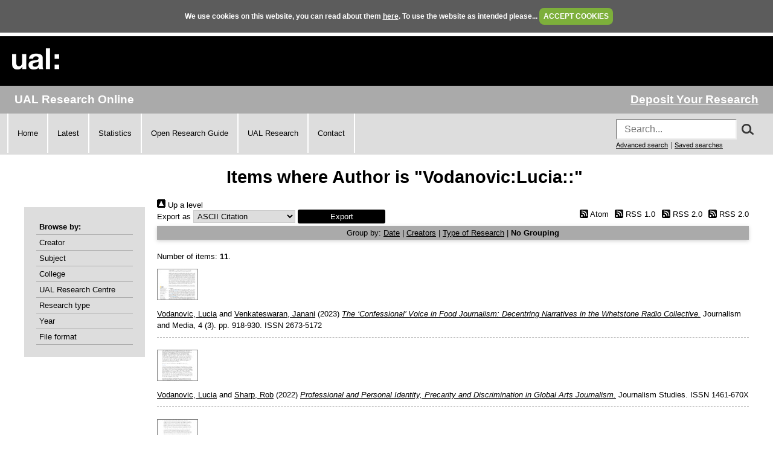

--- FILE ---
content_type: text/html; charset=utf-8
request_url: https://ualresearchonline.arts.ac.uk/view/creators/Vodanovic=3ALucia=3A=3A.default.html
body_size: 22341
content:
<!DOCTYPE html>
<html xmlns="http://www.w3.org/1999/xhtml">
  <head>
    <title>Items where Author is "Vodanovic:Lucia::" - UAL Research Online</title>
	
    <!--<script src="{$config{rel_path}}/javascript/auto.js" type="text/javascript">--><!-- nope --><!--</script>-->
    <!--<script src="{$config{rel_path}}/javascript/cookie.js" type="text/javascript">--><!-- nope --><!--</script>-->

<!--    <style type="text/css" media="screen">@import url(<epc:print expr="$config{rel_path}"/>/style/auto.css);</style>
    <style type="text/css" media="print">@import url(<epc:print expr="$config{rel_path}"/>/style/auto/print.css);</style>
  <style type="text/css" media="screen">@import url(<epc:print expr="$config{rel_path}"/>/style/auto/cookie.css);</style> -->

    <link rel="icon" href="/favicon.ico" type="image/x-icon" />
    <link rel="shortcut icon" href="/favicon.ico" type="image/x-icon" />
<!--    <link rel="Top" href="{$config{frontpage}}"/> -->
<!--    <link rel="Search" href="{$config{rel_cgipath}}/search"/> -->
<meta name="google-site-verification" content="37z8Iy6E0ce8YKD6MeSEVOfwVtHW6yF5SG9oJl5fnxg" />
<meta name="google-site-verification" content="o46yYFzO-RIOYDJ7nXTiTy69RHlzt5OWx0wXjpGRhQ8" />
<meta name="description" content="UAL Research Online is the online showcase of the research produced at University of the Arts London. We hold, manage, share and preserve the research material produced by the University's researchers, and ensure that it reaches the widest possible audience." />

    <link href="https://ualresearchonline.arts.ac.uk/" rel="Top" />
    <link href="https://ualresearchonline.arts.ac.uk/sword-app/servicedocument" rel="Sword" />
    <link rel="SwordDeposit" href="https://ualresearchonline.arts.ac.uk/id/contents" />
    <link href="https://ualresearchonline.arts.ac.uk/cgi/search" rel="Search" type="text/html" />
    <link rel="Search" title="UAL Research Online" type="application/opensearchdescription+xml" href="https://ualresearchonline.arts.ac.uk/cgi/opensearchdescription" />
    <script type="text/javascript">
// <![CDATA[
var eprints_http_root = "https://ualresearchonline.arts.ac.uk";
var eprints_http_cgiroot = "https://ualresearchonline.arts.ac.uk/cgi";
var eprints_oai_archive_id = "ualresearchonline.arts.ac.uk";
var eprints_logged_in = false;
var eprints_logged_in_userid = 0; 
var eprints_logged_in_username = ""; 
var eprints_logged_in_usertype = ""; 
var eprints_lang_id = "en";
// ]]></script>
    <style type="text/css">.ep_logged_in { display: none }</style>
    <link rel="stylesheet" type="text/css" href="/style/auto-3.4.5.css?1768212020" />
    <script src="/javascript/auto-3.4.5.js?1745404233" type="text/javascript">
//padder
</script>
    <!--[if lte IE 6]>
        <link rel="stylesheet" type="text/css" href="/style/ie6.css" />
   <![endif]-->
    <meta content="EPrints 3.4.5" name="Generator" />
    <meta content="text/html; charset=UTF-8" http-equiv="Content-Type" />
    <meta http-equiv="Content-Language" content="en" />
    
<script type="text/javascript">
  var bLoggedIn = false;
</script>
  </head>
  <body bgcolor="#ffffff" text="#000000" onload="JavaScript: checkCookie()">
	<script>var bLoggedIn = false;</script>
  <div id="cookiebox">
    <div id="cookieprompt">
    We use cookies on this website, you can read about them <a href="http://www.arts.ac.uk/privacy-and-cookies/">here</a>. To use the website as intended please... <a href="#" id="acbut" onclick="inter=setInterval('hideBox()',2);return false;">ACCEPT COOKIES</a>
    </div>
  </div>
  
    <div class="ep_noprint"><noscript><style type="text/css">@import url(/style/nojs.css);</style></noscript></div>
    
    <div class="ep_tm_header ep_noprint">
  <div class="ep_tm_logo">
	<a href="http://www.arts.ac.uk/"><img alt="University of the Arts London" src="/images/sitelogo.png" /></a>
  </div>

</div>
<div class="ep_topbar">
	<div class="ep_archive_name">
		UAL Research Online
	</div>
  	<div class="ep_login_links">
      <a href="/cgi/users/home">Deposit Your Research</a>
  </div>
</div>
<div class="ep_topnav">
	<div class="ep_topnavlinks">
		<ul>
			<li><a href="https://ualresearchonline.arts.ac.uk/">Home</a></li>
          	<li><a href="/cgi/latest_tool">Latest</a></li>
          	<li><a href="/cgi/stats/report">Statistics</a></li>
            <li><a href="https://arts.ac.libguides.com/scholcomm/welcome">Open Research Guide</a></li>
          	<li><a href="http://www.arts.ac.uk/research/current-research/" target="_blank">UAL Research</a></li>
          	<li><a href="/contact.html">Contact</a></li>
		</ul>
	</div>
	<div class="ep_topnavsearch">
		<div class="ep_tm_searchbar ep_noprint">
        	<form method="get" accept-charset="utf-8" action="/search.html" style="display:inline;" id="topsrch">
          		<input placeholder="Search..." class="ep_tm_searchbarbox" accept-charset="utf-8" size="20" type="text" name="q" />
				<div class="ep_srchbutton">
    				<img src="/images/search_mag.png" onclick="JavaScript: document.getElementById('topsrch').submit();" />
				</div>
          		<!--<input class="ep_tm_searchbarbutton" value="Search" type="submit" name="_action_search"/>-->
          		<input type="hidden" name="_order" value="bytitle" />
          		<input type="hidden" name="basic_srchtype" value="ALL" />
          		<input type="hidden" name="_satisfyall" value="ALL" />
        	</form>		
    		<br />
    		<a href="/cgi/search/advsearch" style="font-size: smaller">Advanced search</a> | <a href="/cgi/users/home?screen=User%3A%3ASavedSearches" style="font-size: smaller">Saved searches</a>
  		</div>
	</div>
</div>
<div class="ep_tm_main">
  

  <h1 class="ep_tm_pagetitle">Items where Author is "Vodanovic:Lucia::"</h1>

  <div class="ep_tm_left_nav">
  	<div class="ep_browseby">
		<ul>
          	<li>Browse by:</li>
			<li><a href="/view/creators">Creator</a></li>	
          	<li><a href="/view/subjects">Subject</a></li>
          	<li><a href="/view/divisions">College</a></li>	
          	<li><a href="/view/divisions/ual=5Frc.html">UAL Research Centre</a></li>
          	<li><a href="/view/types">Research type</a></li>
          	<li><a href="/view/year">Year</a></li>
			<li><a href="/view/format">File format</a></li>
			
		</ul>
	</div>
  <!--a href="/cgi/users/home"><img src="/images/deposit.png" width="120" height="157" border="0" alt="Deposit your research" /></a-->
    
    
  <!--ul class="ep_tm_menu">
    <li><a href="/cgi/users/home"><span style="font-size:16px;font-weight:bold;">Login</span><br />(to deposit)</a></li>
	<li>&#160;</li>
    <li><a href="{$config{frontpage}}">Home</a></li>
	<li>&#160;</li>
    <li><a href="{$config{rel_path}}/information.html">About</a></li>
    <li>&#160;</li>
    <li><a href="mailto:ualresearchonline@arts.ac.uk"><div class="ep_tm_searchbarbutton" width="60">Email Research Online</div></a></li>
    <li>&#160;</li>
	<li><a href="http://www.arts.ac.uk/research/">UAL Research Management</a></li>
    <li>&#160;</li>
	<li><a href="http://arts.ac.libguides.com/scholcomm">Scholarly Communications</a></li>
  </ul-->

    <div class="ep_loginmenu">
      	
    </div>

  </div>
  <div class="ep_tm_content">

  <div class="no_link_decor"><a href="./" alt="[up]"><img src="/style/images/multi_up.png" alt="[up]"> Up a level</img></a></div><form method="get" action="/cgi/exportview" accept-charset="utf-8">
<div>
  <div class="ep_export_bar">
    <div><label for="export-format">Export as</label> <select id="export-format" name="format"><option value="Text">ASCII Citation</option><option value="BibTeX">BibTeX</option><option value="DC">Dublin Core</option><option value="XML">EP3 XML</option><option value="EndNote">EndNote</option><option value="HTML">HTML Citation</option><option value="JSON">JSON</option><option value="METS">METS</option><option value="CSV">Multiline CSV</option><option value="Ids">Object IDs</option><option value="ContextObject">OpenURL ContextObject</option><option value="RDFNT">RDF+N-Triples</option><option value="RDFN3">RDF+N3</option><option value="RDFXML">RDF+XML</option><option value="RefWorks">RefWorks</option><option value="Refer">Refer</option><option value="RIS">Reference Manager</option><option value="Montage">Thumbnail Montage</option></select><input role="button" name="_action_export_redir" type="submit" class="ep_form_action_button" value="Export" /><input type="hidden" value="creators" id="view" name="view" /><input type="hidden" value="Vodanovic=3ALucia=3A=3A" id="values" name="values" /></div>
    <div> <span class="ep_search_feed"><a href="/cgi/exportview/creators/Vodanovic=3ALucia=3A=3A/Atom/Vodanovic=3ALucia=3A=3A.xml"><img border="0" alt="[Atom feed]" src="/style/images/feed-icon-14x14.png" /> Atom</a></span> <span class="ep_search_feed"><a href="/cgi/exportview/creators/Vodanovic=3ALucia=3A=3A/RSS/Vodanovic=3ALucia=3A=3A.rss"><img src="/style/images/feed-icon-14x14.png" border="0" alt="[RSS feed]" /> RSS 1.0</a></span> <span class="ep_search_feed"><a href="/cgi/exportview/creators/Vodanovic=3ALucia=3A=3A/MediaRSS2/Vodanovic=3ALucia=3A=3A.xml"><img alt="[MediaRSS2 feed]" border="0" src="/style/images/feed-icon-14x14.png" /> RSS 2.0</a></span> <span class="ep_search_feed"><a href="/cgi/exportview/creators/Vodanovic=3ALucia=3A=3A/RSS2/Vodanovic=3ALucia=3A=3A.xml"><img src="/style/images/feed-icon-14x14.png" border="0" alt="[RSS2 feed]" /> RSS 2.0</a></span></div>
  </div>
  <div>
    <span>
      
    </span>
  </div>
</div>

</form><div class="ep_view_page ep_view_page_view_creators"><div class="ep_view_group_by">Group by: <a href="Vodanovic=3ALucia=3A=3A.html">Date</a> | <a href="Vodanovic=3ALucia=3A=3A.creators_name.html">Creators</a> | <a href="Vodanovic=3ALucia=3A=3A.type.html">Type of Research</a> | <span class="ep_view_group_by_current">No Grouping</span></div><div class="ep_view_blurb">Number of items: <strong>11</strong>.</div><p>
   <p class="ep_view_page_entry">
          <div class="ep_search_fileinfo"><ul class="ep_fileinfo_list"><li><a href="https://ualresearchonline.arts.ac.uk/id/eprint/20411/"><img class="ep_doc_icon" border="0" alt="file" src="https://ualresearchonline.arts.ac.uk/20411/3.hassmallThumbnailVersion/journalmedia-04-00059.cleaned.pdf" title="The ‘Confessional’ Voice in Food Journalism: Decentring Narratives in the Whetstone Radio Collective" /></a></li></ul></div>
          <div class="ep_citation">
      


	<a href="https://ualresearchonline.arts.ac.uk/view/creators/Vodanovic=3ALucia=3A=3A.html"><span class="person_name">Vodanovic, Lucia</span></a> and <a href="https://ualresearchonline.arts.ac.uk/view/creators/Venkateswaran=3AJanani=3A=3A.html"><span class="person_name">Venkateswaran, Janani</span></a>
  

(2023)

<a href="https://ualresearchonline.arts.ac.uk/id/eprint/20411/"><em>The ‘Confessional’ Voice in Food Journalism: Decentring Narratives in the Whetstone Radio Collective.</em></a>


    Journalism and Media, 4 (3).
     pp. 918-930.
     ISSN 2673-5172
  
<!-- UAL-65
<if test="is_set(subjects)">
	[<print expr="subjects"/>]
</if>-->


  



      
      
          </div>
   </p>
</p><p>
   <p class="ep_view_page_entry">
          <div class="ep_search_fileinfo"><ul class="ep_fileinfo_list"><li><a href="https://ualresearchonline.arts.ac.uk/id/eprint/18859/"><img title="Professional and Personal Identity, Precarity and Discrimination in Global Arts Journalism" src="https://ualresearchonline.arts.ac.uk/18859/3.hassmallThumbnailVersion/FINAL%20REVISED%20Arts%20exclusion_anon%20March%2023%20RS%20edit_clean%20LV%20RS%20LV%20amend.pdf" alt="file" border="0" class="ep_doc_icon" /></a></li></ul></div>
          <div class="ep_citation">
      


	<a href="https://ualresearchonline.arts.ac.uk/view/creators/Vodanovic=3ALucia=3A=3A.html"><span class="person_name">Vodanovic, Lucia</span></a> and <a href="https://ualresearchonline.arts.ac.uk/view/creators/Sharp=3ARob=3A=3A.html"><span class="person_name">Sharp, Rob</span></a>
  

(2022)

<a href="https://ualresearchonline.arts.ac.uk/id/eprint/18859/"><em>Professional and Personal Identity, Precarity and Discrimination in Global Arts Journalism.</em></a>


    Journalism Studies.
    
     ISSN 1461-670X
  
<!-- UAL-65
<if test="is_set(subjects)">
	[<print expr="subjects"/>]
</if>-->


  



      
      
          </div>
   </p>
</p><p>
   <p class="ep_view_page_entry">
          <div class="ep_search_fileinfo"><ul class="ep_fileinfo_list"><li><a href="https://ualresearchonline.arts.ac.uk/id/eprint/17981/"><img title="Confessional Journalism, Authenticity and Lived Experiences: A Case Study of News Stories Published During the Irish Abortion Referendum" src="https://ualresearchonline.arts.ac.uk/17981/1.hassmallThumbnailVersion/Confessional%20journalism%20and%20authenticity.pdf" alt="file" border="0" class="ep_doc_icon" /></a></li></ul></div>
          <div class="ep_citation">
      


	<a href="https://ualresearchonline.arts.ac.uk/view/creators/Vodanovic=3ALucia=3A=3A.html"><span class="person_name">Vodanovic, Lucia</span></a>
  

(2022)

<a href="https://ualresearchonline.arts.ac.uk/id/eprint/17981/"><em>Confessional Journalism, Authenticity and Lived Experiences: A Case Study of News Stories Published During the Irish Abortion Referendum.</em></a>


    Journalism Practice.
    
     ISSN 1751-2794
  
<!-- UAL-65
<if test="is_set(subjects)">
	[<print expr="subjects"/>]
</if>-->


  



      
      
          </div>
   </p>
</p><p>
   <p class="ep_view_page_entry">
          <div class="ep_search_fileinfo"><ul class="ep_fileinfo_list"><li><a href="https://ualresearchonline.arts.ac.uk/id/eprint/15850/"><img title="Experience, Aesthetics and News Practices in Live Journalism Events" src="https://ualresearchonline.arts.ac.uk/15850/1.hassmallThumbnailVersion/Live%20Journalism%20JP.pdf" alt="file" border="0" class="ep_doc_icon" /></a></li></ul></div>
          <div class="ep_citation">
      


	<a href="https://ualresearchonline.arts.ac.uk/view/creators/Vodanovic=3ALucia=3A=3A.html"><span class="person_name">Vodanovic, Lucia</span></a>
  

(2020)

<a href="https://ualresearchonline.arts.ac.uk/id/eprint/15850/"><em>Experience, Aesthetics and News Practices in Live Journalism Events.</em></a>


    Journalism Practice, 16 (1).
     pp. 161-177.
     ISSN 1751 2786
  
<!-- UAL-65
<if test="is_set(subjects)">
	[<print expr="subjects"/>]
</if>-->


  



      
      
          </div>
   </p>
</p><p>
   <p class="ep_view_page_entry">
          <div class="ep_search_fileinfo"><ul class="ep_fileinfo_list"><li><a href="https://ualresearchonline.arts.ac.uk/id/eprint/13987/"><img src="https://ualresearchonline.arts.ac.uk/13987/1.hassmallThumbnailVersion/9780815357995.jpg" title="Lifestyle Journalism Social Media, Consumption and Experience" class="ep_doc_icon" border="0" alt="file" /></a></li></ul></div>
          <div class="ep_citation">
      


	<a href="https://ualresearchonline.arts.ac.uk/view/creators/Vodanovic=3ALucia=3A=3A.html"><span class="person_name">Vodanovic, Lucia</span></a>
  

(2019)

<a href="https://ualresearchonline.arts.ac.uk/id/eprint/13987/"><em>Lifestyle journalism: social media, consumption and experience.</em></a>


    
      In:  
      Lifestyle Journalism: Social Media, Consumption and Experience.
    
    
    Routledge, London.
     ISBN 9780815357995
  
<!-- UAL-65
<if test="is_set(subjects)">
	[<print expr="subjects"/>]
</if>-->


  



      
      
          </div>
   </p>
</p><p>
   <p class="ep_view_page_entry">
          <div class="ep_search_fileinfo"><ul class="ep_fileinfo_list"><li><a href="https://ualresearchonline.arts.ac.uk/id/eprint/12732/"><img alt="file" border="0" class="ep_doc_icon" title="" src="https://ualresearchonline.arts.ac.uk/style/images/fileicons/text.png" /></a></li></ul></div>
          <div class="ep_citation">
      


	<a href="https://ualresearchonline.arts.ac.uk/view/creators/Vodanovic=3ALucia=3A=3A.html"><span class="person_name">Vodanovic, Lucia</span></a>
  

(2017)

<a href="https://ualresearchonline.arts.ac.uk/id/eprint/12732/"><em>Social Aesthetics: Old and New Makings in Chile's Street Art.</em></a>


    International Journal of Social Sciences and Interdisciplinary Studies, 2 (2).
     pp. 37-47.
     ISSN 2147-9879
  
<!-- UAL-65
<if test="is_set(subjects)">
	[<print expr="subjects"/>]
</if>-->


  



      
      
          </div>
   </p>
</p><p>
   <p class="ep_view_page_entry">
          <div class="ep_search_fileinfo"><ul class="ep_fileinfo_list"><li><a href="https://ualresearchonline.arts.ac.uk/id/eprint/10346/"><img title="Materiality and Popular Culture, book cover" src="https://ualresearchonline.arts.ac.uk/10346/1.hassmallThumbnailVersion/9781138657809.jpg" alt="file" border="0" class="ep_doc_icon" /></a></li></ul></div>
          <div class="ep_citation">
      


	<a href="https://ualresearchonline.arts.ac.uk/view/creators/Vodanovic=3ALucia=3A=3A.html"><span class="person_name">Vodanovic, Lucia</span></a>
  

(2016)

<a href="https://ualresearchonline.arts.ac.uk/id/eprint/10346/"><em>From Performance to Objects and Back: London's InterAction.</em></a>


    
      In:  
      Materiality and Popular Culture: The Popular Life of Things.
    
    
      Routledge Research in Cultural and Media Studies
      .
    
    Routledge, London, pp. 132-142.
     ISBN 9781138657809
  
<!-- UAL-65
<if test="is_set(subjects)">
	[<print expr="subjects"/>]
</if>-->


  



      
      
          </div>
   </p>
</p><p>
   <p class="ep_view_page_entry">
          <div class="ep_search_fileinfo"><ul class="ep_fileinfo_list"><li><a href="https://ualresearchonline.arts.ac.uk/id/eprint/8987/"><img class="ep_doc_icon" border="0" alt="file" src="https://ualresearchonline.arts.ac.uk/8987/1.hassmallThumbnailVersion/JRS-Vodanovic_ed_final_accepted-24-Sept-authors-formatting.pdf" title="The Art of Writing: Disguise and Recognition in Nelly Richard's Avanzada (Final accepted version with author's formatting)" /></a></li></ul></div>
          <div class="ep_citation">
      


	<a href="https://ualresearchonline.arts.ac.uk/view/creators/Vodanovic=3ALucia=3A=3A.html"><span class="person_name">Vodanovic, Lucia</span></a>
  

(2015)

<a href="https://ualresearchonline.arts.ac.uk/id/eprint/8987/"><em>The Art of Writing: Disguise and Recognition in Nelly Richard's Avanzada.</em></a>


    Journal of Romance Studies, 15 (2).
     pp. 94-108.
     ISSN 1473-3536
  
<!-- UAL-65
<if test="is_set(subjects)">
	[<print expr="subjects"/>]
</if>-->


  



      
      
          </div>
   </p>
</p><p>
   <p class="ep_view_page_entry">
          <div class="ep_search_fileinfo"><ul class="ep_fileinfo_list"><li><a href="https://ualresearchonline.arts.ac.uk/id/eprint/8986/"><img alt="file" border="0" class="ep_doc_icon" title="Reception and Contingency in Recent Art from Chile (Final accepted version with author's formatting)" src="https://ualresearchonline.arts.ac.uk/8986/1.hassmallThumbnailVersion/Chile-Art-Travesia-3-final-accepted-version-authors-formatting.pdf" /></a></li></ul></div>
          <div class="ep_citation">
      


	<a href="https://ualresearchonline.arts.ac.uk/view/creators/Vodanovic=3ALucia=3A=3A.html"><span class="person_name">Vodanovic, Lucia</span></a>
  

(2014)

<a href="https://ualresearchonline.arts.ac.uk/id/eprint/8986/"><em>Reception and Contingency in Recent Art from Chile.</em></a>


    Journal of Latin American Cultural Studies: Travesia, 23 (3).
     pp. 267-288.
     ISSN 1356-9325
  
<!-- UAL-65
<if test="is_set(subjects)">
	[<print expr="subjects"/>]
</if>-->


  



      
      
          </div>
   </p>
</p><p>
   <p class="ep_view_page_entry">
          <div class="ep_search_fileinfo"><ul class="ep_fileinfo_list"><li><a href="https://ualresearchonline.arts.ac.uk/id/eprint/8981/"><img alt="file" border="0" class="ep_doc_icon" src="https://ualresearchonline.arts.ac.uk/8981/1.hassmallThumbnailVersion/New-Art-final-accepted-version-authors-formatting.pdf" title="The New Art of Being Amateur: Distance as Participation (Final accepted version with author's formatting)" /></a></li></ul></div>
          <div class="ep_citation">
      


	<a href="https://ualresearchonline.arts.ac.uk/view/creators/Vodanovic=3ALucia=3A=3A.html"><span class="person_name">Vodanovic, Lucia</span></a>
  

(2013)

<a href="https://ualresearchonline.arts.ac.uk/id/eprint/8981/"><em>The New Art of Being Amateur: Distance as Participation.</em></a>


    Journal of Visual Art Practice, 12 (2).
     pp. 169-179.
     ISSN 1470-2029
  
<!-- UAL-65
<if test="is_set(subjects)">
	[<print expr="subjects"/>]
</if>-->


  



      
      
          </div>
   </p>
</p><p>
   <p class="ep_view_page_entry">
          <div class="ep_search_fileinfo"></div>
          <div class="ep_citation">
      


    <a href="https://ualresearchonline.arts.ac.uk/view/creators/Vodanovic=3ALucia=3A=3A.html"><span class="person_name">Vodanovic, Lucia</span></a> and <a href="https://ualresearchonline.arts.ac.uk/view/creators/Ossand=F3n=3AJos=E9=3A=3A.html"><span class="person_name">Ossandón, José</span></a>
  

(2012)

<a href="https://ualresearchonline.arts.ac.uk/id/eprint/9816/"><em>Disturbios Culturales.</em></a>


    
    
    Ediciones UDP, Santiago.
     ISBN 978-956-314-171-9
  
<!-- UAL-65
<if test="is_set(subjects)">
	[<print expr="subjects"/>]
</if>-->


  



       Item not available online.
      
          </div>
   </p>
</p><div class="ep_view_timestamp">This list was generated on <strong>Sat Jan 17 13:50:05 2026 GMT</strong>.</div></div>

  </div>
</div>
<div><br /></div>
    <div class="ep_footer">
    	<div class="ep_footerleft">
      		<a href="/information.html">About</a>   
          	<a href="/accessibility.html">Accessibility</a>
   		</div>
    	<div class="ep_footerright">
      		<a href="http://www.arts.ac.uk/privacy-and-cookies/">Privacy &amp; Cookies</a>   
      		<a href="http://www.arts.ac.uk/disclaimer/">Disclaimer</a>
   		</div>
    </div>
<!-- Global site tag (gtag.js) - Google Analytics -->
<script async="true" src="https://www.googletagmanager.com/gtag/js?id=UA-12693077-1">// <!-- No script --></script>
<script>
  window.dataLayer = window.dataLayer || [];
  function gtag(){dataLayer.push(arguments);}
  gtag('js', new Date());

  gtag('config', 'UA-12693077-1');
</script>
  </body>
</html>